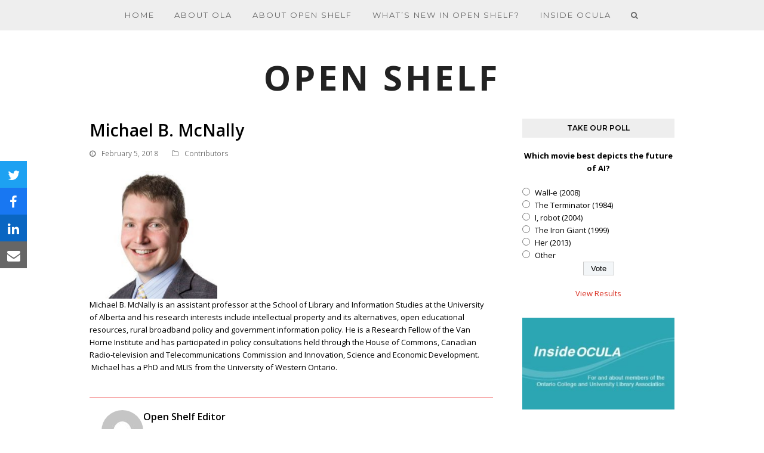

--- FILE ---
content_type: text/html; charset=UTF-8
request_url: https://open-shelf.ca/michael-b-mcnally/
body_size: 15071
content:
<!doctype html>
<html lang="en-US" itemscope itemtype="https://schema.org/WebPage">
<head>
<meta charset="UTF-8">
<link rel="profile" href="http://gmpg.org/xfn/11">
<title>Michael B. McNally &#8211; OPEN SHELF</title>
<meta name='robots' content='max-image-preview:large' />
<meta name="generator" content="Total WordPress Theme v5.3.1">
<meta name="viewport" content="width=device-width, initial-scale=1">
<link rel='dns-prefetch' href='//platform-api.sharethis.com' />
<link rel='dns-prefetch' href='//fonts.googleapis.com' />
<link rel='dns-prefetch' href='//s.w.org' />
<link rel="alternate" type="application/rss+xml" title="OPEN SHELF &raquo; Feed" href="https://open-shelf.ca/feed/" />
<link rel="alternate" type="application/rss+xml" title="OPEN SHELF &raquo; Comments Feed" href="https://open-shelf.ca/comments/feed/" />
<link rel='stylesheet' id='wgs-css'  href='https://open-shelf.ca/wp-content/plugins/wp-google-search/wgs.css?ver=5.9.9' media='all' />
<link rel='stylesheet' id='wgs2-css'  href='https://open-shelf.ca/wp-content/plugins/wp-google-search/wgs2.css?ver=5.9.9' media='all' />
<link rel='stylesheet' id='neliofp_style_css-css'  href='https://open-shelf.ca/wp-content/plugins/nelio-featured-posts/assets/style.min.css?ver=2.2.4' media='all' />
<link rel='stylesheet' id='validate-engine-css-css'  href='https://open-shelf.ca/wp-content/plugins/wysija-newsletters/css/validationEngine.jquery.css?ver=2.21' media='all' />
<link rel='stylesheet' id='wpex-contact-form-7-css'  href='https://open-shelf.ca/wp-content/themes/Total/assets/css/wpex-contact-form-7.css?ver=5.3.1' media='all' />
<link rel='stylesheet' id='js_composer_front-css'  href='https://open-shelf.ca/wp-content/plugins/js_composer/assets/css/js_composer.min.css?ver=6.5.0' media='all' />
<style id='global-styles-inline-css'>
body{--wp--preset--color--black: #000000;--wp--preset--color--cyan-bluish-gray: #abb8c3;--wp--preset--color--white: #ffffff;--wp--preset--color--pale-pink: #f78da7;--wp--preset--color--vivid-red: #cf2e2e;--wp--preset--color--luminous-vivid-orange: #ff6900;--wp--preset--color--luminous-vivid-amber: #fcb900;--wp--preset--color--light-green-cyan: #7bdcb5;--wp--preset--color--vivid-green-cyan: #00d084;--wp--preset--color--pale-cyan-blue: #8ed1fc;--wp--preset--color--vivid-cyan-blue: #0693e3;--wp--preset--color--vivid-purple: #9b51e0;--wp--preset--gradient--vivid-cyan-blue-to-vivid-purple: linear-gradient(135deg,rgba(6,147,227,1) 0%,rgb(155,81,224) 100%);--wp--preset--gradient--light-green-cyan-to-vivid-green-cyan: linear-gradient(135deg,rgb(122,220,180) 0%,rgb(0,208,130) 100%);--wp--preset--gradient--luminous-vivid-amber-to-luminous-vivid-orange: linear-gradient(135deg,rgba(252,185,0,1) 0%,rgba(255,105,0,1) 100%);--wp--preset--gradient--luminous-vivid-orange-to-vivid-red: linear-gradient(135deg,rgba(255,105,0,1) 0%,rgb(207,46,46) 100%);--wp--preset--gradient--very-light-gray-to-cyan-bluish-gray: linear-gradient(135deg,rgb(238,238,238) 0%,rgb(169,184,195) 100%);--wp--preset--gradient--cool-to-warm-spectrum: linear-gradient(135deg,rgb(74,234,220) 0%,rgb(151,120,209) 20%,rgb(207,42,186) 40%,rgb(238,44,130) 60%,rgb(251,105,98) 80%,rgb(254,248,76) 100%);--wp--preset--gradient--blush-light-purple: linear-gradient(135deg,rgb(255,206,236) 0%,rgb(152,150,240) 100%);--wp--preset--gradient--blush-bordeaux: linear-gradient(135deg,rgb(254,205,165) 0%,rgb(254,45,45) 50%,rgb(107,0,62) 100%);--wp--preset--gradient--luminous-dusk: linear-gradient(135deg,rgb(255,203,112) 0%,rgb(199,81,192) 50%,rgb(65,88,208) 100%);--wp--preset--gradient--pale-ocean: linear-gradient(135deg,rgb(255,245,203) 0%,rgb(182,227,212) 50%,rgb(51,167,181) 100%);--wp--preset--gradient--electric-grass: linear-gradient(135deg,rgb(202,248,128) 0%,rgb(113,206,126) 100%);--wp--preset--gradient--midnight: linear-gradient(135deg,rgb(2,3,129) 0%,rgb(40,116,252) 100%);--wp--preset--duotone--dark-grayscale: url('#wp-duotone-dark-grayscale');--wp--preset--duotone--grayscale: url('#wp-duotone-grayscale');--wp--preset--duotone--purple-yellow: url('#wp-duotone-purple-yellow');--wp--preset--duotone--blue-red: url('#wp-duotone-blue-red');--wp--preset--duotone--midnight: url('#wp-duotone-midnight');--wp--preset--duotone--magenta-yellow: url('#wp-duotone-magenta-yellow');--wp--preset--duotone--purple-green: url('#wp-duotone-purple-green');--wp--preset--duotone--blue-orange: url('#wp-duotone-blue-orange');--wp--preset--font-size--small: 13px;--wp--preset--font-size--medium: 20px;--wp--preset--font-size--large: 36px;--wp--preset--font-size--x-large: 42px;}.has-black-color{color: var(--wp--preset--color--black) !important;}.has-cyan-bluish-gray-color{color: var(--wp--preset--color--cyan-bluish-gray) !important;}.has-white-color{color: var(--wp--preset--color--white) !important;}.has-pale-pink-color{color: var(--wp--preset--color--pale-pink) !important;}.has-vivid-red-color{color: var(--wp--preset--color--vivid-red) !important;}.has-luminous-vivid-orange-color{color: var(--wp--preset--color--luminous-vivid-orange) !important;}.has-luminous-vivid-amber-color{color: var(--wp--preset--color--luminous-vivid-amber) !important;}.has-light-green-cyan-color{color: var(--wp--preset--color--light-green-cyan) !important;}.has-vivid-green-cyan-color{color: var(--wp--preset--color--vivid-green-cyan) !important;}.has-pale-cyan-blue-color{color: var(--wp--preset--color--pale-cyan-blue) !important;}.has-vivid-cyan-blue-color{color: var(--wp--preset--color--vivid-cyan-blue) !important;}.has-vivid-purple-color{color: var(--wp--preset--color--vivid-purple) !important;}.has-black-background-color{background-color: var(--wp--preset--color--black) !important;}.has-cyan-bluish-gray-background-color{background-color: var(--wp--preset--color--cyan-bluish-gray) !important;}.has-white-background-color{background-color: var(--wp--preset--color--white) !important;}.has-pale-pink-background-color{background-color: var(--wp--preset--color--pale-pink) !important;}.has-vivid-red-background-color{background-color: var(--wp--preset--color--vivid-red) !important;}.has-luminous-vivid-orange-background-color{background-color: var(--wp--preset--color--luminous-vivid-orange) !important;}.has-luminous-vivid-amber-background-color{background-color: var(--wp--preset--color--luminous-vivid-amber) !important;}.has-light-green-cyan-background-color{background-color: var(--wp--preset--color--light-green-cyan) !important;}.has-vivid-green-cyan-background-color{background-color: var(--wp--preset--color--vivid-green-cyan) !important;}.has-pale-cyan-blue-background-color{background-color: var(--wp--preset--color--pale-cyan-blue) !important;}.has-vivid-cyan-blue-background-color{background-color: var(--wp--preset--color--vivid-cyan-blue) !important;}.has-vivid-purple-background-color{background-color: var(--wp--preset--color--vivid-purple) !important;}.has-black-border-color{border-color: var(--wp--preset--color--black) !important;}.has-cyan-bluish-gray-border-color{border-color: var(--wp--preset--color--cyan-bluish-gray) !important;}.has-white-border-color{border-color: var(--wp--preset--color--white) !important;}.has-pale-pink-border-color{border-color: var(--wp--preset--color--pale-pink) !important;}.has-vivid-red-border-color{border-color: var(--wp--preset--color--vivid-red) !important;}.has-luminous-vivid-orange-border-color{border-color: var(--wp--preset--color--luminous-vivid-orange) !important;}.has-luminous-vivid-amber-border-color{border-color: var(--wp--preset--color--luminous-vivid-amber) !important;}.has-light-green-cyan-border-color{border-color: var(--wp--preset--color--light-green-cyan) !important;}.has-vivid-green-cyan-border-color{border-color: var(--wp--preset--color--vivid-green-cyan) !important;}.has-pale-cyan-blue-border-color{border-color: var(--wp--preset--color--pale-cyan-blue) !important;}.has-vivid-cyan-blue-border-color{border-color: var(--wp--preset--color--vivid-cyan-blue) !important;}.has-vivid-purple-border-color{border-color: var(--wp--preset--color--vivid-purple) !important;}.has-vivid-cyan-blue-to-vivid-purple-gradient-background{background: var(--wp--preset--gradient--vivid-cyan-blue-to-vivid-purple) !important;}.has-light-green-cyan-to-vivid-green-cyan-gradient-background{background: var(--wp--preset--gradient--light-green-cyan-to-vivid-green-cyan) !important;}.has-luminous-vivid-amber-to-luminous-vivid-orange-gradient-background{background: var(--wp--preset--gradient--luminous-vivid-amber-to-luminous-vivid-orange) !important;}.has-luminous-vivid-orange-to-vivid-red-gradient-background{background: var(--wp--preset--gradient--luminous-vivid-orange-to-vivid-red) !important;}.has-very-light-gray-to-cyan-bluish-gray-gradient-background{background: var(--wp--preset--gradient--very-light-gray-to-cyan-bluish-gray) !important;}.has-cool-to-warm-spectrum-gradient-background{background: var(--wp--preset--gradient--cool-to-warm-spectrum) !important;}.has-blush-light-purple-gradient-background{background: var(--wp--preset--gradient--blush-light-purple) !important;}.has-blush-bordeaux-gradient-background{background: var(--wp--preset--gradient--blush-bordeaux) !important;}.has-luminous-dusk-gradient-background{background: var(--wp--preset--gradient--luminous-dusk) !important;}.has-pale-ocean-gradient-background{background: var(--wp--preset--gradient--pale-ocean) !important;}.has-electric-grass-gradient-background{background: var(--wp--preset--gradient--electric-grass) !important;}.has-midnight-gradient-background{background: var(--wp--preset--gradient--midnight) !important;}.has-small-font-size{font-size: var(--wp--preset--font-size--small) !important;}.has-medium-font-size{font-size: var(--wp--preset--font-size--medium) !important;}.has-large-font-size{font-size: var(--wp--preset--font-size--large) !important;}.has-x-large-font-size{font-size: var(--wp--preset--font-size--x-large) !important;}
</style>
<link rel='stylesheet' id='perfect-pullquotes-styles-css'  href='https://open-shelf.ca/wp-content/plugins/perfect-pullquotes/perfect-pullquotes.css?ver=1.7.5' media='all' />
<link rel='stylesheet' id='wp-polls-css'  href='https://open-shelf.ca/wp-content/plugins/wp-polls/polls-css.css?ver=2.75.6' media='all' />
<style id='wp-polls-inline-css'>
.wp-polls .pollbar {
	margin: 1px;
	font-size: 6px;
	line-height: 8px;
	height: 8px;
	background-image: url('https://open-shelf.ca/wp-content/plugins/wp-polls/images/default/pollbg.gif');
	border: 1px solid #c8c8c8;
}

</style>
<link rel='stylesheet' id='tablepress-default-css'  href='https://open-shelf.ca/wp-content/plugins/tablepress/css/default.min.css?ver=1.14' media='all' />
<link rel='stylesheet' id='wpex-tablepress-css'  href='https://open-shelf.ca/wp-content/themes/Total/assets/css/wpex-tablepress.css?ver=5.3.1' media='all' />
<link rel='stylesheet' id='wpex-google-font-open-sans-css'  href='//fonts.googleapis.com/css2?family=Open+Sans:ital,wght@0,100;0,200;0,300;0,400;0,500;0,600;0,700;0,800;0,900;1,100;1,200;1,300;1,400;1,500;1,600;1,700;1,800;1,900&#038;display=swap&#038;subset=latin' media='all' />
<link rel='stylesheet' id='wpex-google-font-montserrat-css'  href='//fonts.googleapis.com/css2?family=Montserrat:ital,wght@0,100;0,200;0,300;0,400;0,500;0,600;0,700;0,800;0,900;1,100;1,200;1,300;1,400;1,500;1,600;1,700;1,800;1,900&#038;display=swap&#038;subset=latin' media='all' />
<link rel='stylesheet' id='wpex-style-css'  href='https://open-shelf.ca/wp-content/themes/Total/style.css?ver=5.3.1' media='all' />
<link rel='stylesheet' id='wpex-mobile-menu-breakpoint-max-css'  href='https://open-shelf.ca/wp-content/themes/Total/assets/css/wpex-mobile-menu-breakpoint-max.css?ver=5.3.1' media='only screen and (max-width:959px)' />
<link rel='stylesheet' id='wpex-mobile-menu-breakpoint-min-css'  href='https://open-shelf.ca/wp-content/themes/Total/assets/css/wpex-mobile-menu-breakpoint-min.css?ver=5.3.1' media='only screen and (min-width:960px)' />
<link rel='stylesheet' id='wpex-wpbakery-css'  href='https://open-shelf.ca/wp-content/themes/Total/assets/css/wpex-wpbakery.css?ver=5.3.1' media='all' />
<link rel='stylesheet' id='ticons-css'  href='https://open-shelf.ca/wp-content/themes/Total/assets/lib/ticons/css/ticons.min.css?ver=5.3.1' media='all' />
<link rel='stylesheet' id='vcex-shortcodes-css'  href='https://open-shelf.ca/wp-content/themes/Total/assets/css/vcex-shortcodes.css?ver=5.3.1' media='all' />
<script src='https://open-shelf.ca/wp-includes/js/jquery/jquery.min.js?ver=3.6.0' id='jquery-core-js'></script>
<script src='https://open-shelf.ca/wp-includes/js/jquery/jquery-migrate.min.js?ver=3.3.2' id='jquery-migrate-js'></script>
<script src='https://open-shelf.ca/wp-content/plugins/revslider/public/assets/js/rbtools.min.js?ver=6.5.17' async id='tp-tools-js'></script>
<script src='https://open-shelf.ca/wp-content/plugins/revslider/public/assets/js/rs6.min.js?ver=6.5.17' async id='revmin-js'></script>
<script src='//platform-api.sharethis.com/js/sharethis.js#product=ga&#038;property=5cc73e0536d0970012b88762' id='googleanalytics-platform-sharethis-js'></script>
<link rel="https://api.w.org/" href="https://open-shelf.ca/wp-json/" /><link rel="alternate" type="application/json" href="https://open-shelf.ca/wp-json/wp/v2/posts/8270" /><link rel="EditURI" type="application/rsd+xml" title="RSD" href="https://open-shelf.ca/xmlrpc.php?rsd" />
<link rel="wlwmanifest" type="application/wlwmanifest+xml" href="https://open-shelf.ca/wp-includes/wlwmanifest.xml" /> 
<meta name="generator" content="WordPress 5.9.9" />
<link rel="canonical" href="https://open-shelf.ca/michael-b-mcnally/" />
<link rel='shortlink' href='https://open-shelf.ca/?p=8270' />
<link rel="alternate" type="application/json+oembed" href="https://open-shelf.ca/wp-json/oembed/1.0/embed?url=https%3A%2F%2Fopen-shelf.ca%2Fmichael-b-mcnally%2F" />
<link rel="alternate" type="text/xml+oembed" href="https://open-shelf.ca/wp-json/oembed/1.0/embed?url=https%3A%2F%2Fopen-shelf.ca%2Fmichael-b-mcnally%2F&#038;format=xml" />


<!-- List Site Contributors Scripts - Start -->
<link rel="stylesheet" href="https://open-shelf.ca/wp-content/plugins/list-site-contributors/css/list_site_contributors.css" type="text/css" media="screen"/>

<!-- List Site Contributors End -->

<link rel="icon" href="https://open-shelf.ca/wp-content/uploads/2023/08/2023-Open-Shelf-Logo-Featured-Image-2.png" sizes="32x32"><link rel="shortcut icon" href="https://open-shelf.ca/wp-content/uploads/2023/08/2023-Open-Shelf-Logo-Featured-Image-2.png"><link rel="apple-touch-icon" href="https://open-shelf.ca/wp-content/uploads/2023/08/2023-Open-Shelf-Logo-Featured-Image-2.png" sizes="57x57" ><link rel="apple-touch-icon" href="https://open-shelf.ca/wp-content/uploads/2023/08/2023-Open-Shelf-Logo-Featured-Image-2.png" sizes="76x76" ><link rel="apple-touch-icon" href="https://open-shelf.ca/wp-content/uploads/2023/08/2023-Open-Shelf-Logo-Featured-Image-2.png" sizes="120x120"><link rel="apple-touch-icon" href="https://open-shelf.ca/wp-content/uploads/2023/08/2023-Open-Shelf-Logo-Featured-Image-2.png" sizes="114x114"><link rel="preload" href="https://open-shelf.ca/wp-content/themes/Total/assets/lib/ticons/fonts/ticons.woff2" type="font/woff2" as="font" crossorigin><script>
(function() {
	(function (i, s, o, g, r, a, m) {
		i['GoogleAnalyticsObject'] = r;
		i[r] = i[r] || function () {
				(i[r].q = i[r].q || []).push(arguments)
			}, i[r].l = 1 * new Date();
		a = s.createElement(o),
			m = s.getElementsByTagName(o)[0];
		a.async = 1;
		a.src = g;
		m.parentNode.insertBefore(a, m)
	})(window, document, 'script', 'https://google-analytics.com/analytics.js', 'ga');

	ga('create', 'UA-96865692-1', 'auto');
			ga('send', 'pageview');
	})();
</script>
<noscript><style>body:not(.content-full-screen) .wpex-vc-row-stretched[data-vc-full-width-init="false"]{visibility:visible;}</style></noscript><script>function setREVStartSize(e){
			//window.requestAnimationFrame(function() {
				window.RSIW = window.RSIW===undefined ? window.innerWidth : window.RSIW;
				window.RSIH = window.RSIH===undefined ? window.innerHeight : window.RSIH;
				try {
					var pw = document.getElementById(e.c).parentNode.offsetWidth,
						newh;
					pw = pw===0 || isNaN(pw) ? window.RSIW : pw;
					e.tabw = e.tabw===undefined ? 0 : parseInt(e.tabw);
					e.thumbw = e.thumbw===undefined ? 0 : parseInt(e.thumbw);
					e.tabh = e.tabh===undefined ? 0 : parseInt(e.tabh);
					e.thumbh = e.thumbh===undefined ? 0 : parseInt(e.thumbh);
					e.tabhide = e.tabhide===undefined ? 0 : parseInt(e.tabhide);
					e.thumbhide = e.thumbhide===undefined ? 0 : parseInt(e.thumbhide);
					e.mh = e.mh===undefined || e.mh=="" || e.mh==="auto" ? 0 : parseInt(e.mh,0);
					if(e.layout==="fullscreen" || e.l==="fullscreen")
						newh = Math.max(e.mh,window.RSIH);
					else{
						e.gw = Array.isArray(e.gw) ? e.gw : [e.gw];
						for (var i in e.rl) if (e.gw[i]===undefined || e.gw[i]===0) e.gw[i] = e.gw[i-1];
						e.gh = e.el===undefined || e.el==="" || (Array.isArray(e.el) && e.el.length==0)? e.gh : e.el;
						e.gh = Array.isArray(e.gh) ? e.gh : [e.gh];
						for (var i in e.rl) if (e.gh[i]===undefined || e.gh[i]===0) e.gh[i] = e.gh[i-1];
											
						var nl = new Array(e.rl.length),
							ix = 0,
							sl;
						e.tabw = e.tabhide>=pw ? 0 : e.tabw;
						e.thumbw = e.thumbhide>=pw ? 0 : e.thumbw;
						e.tabh = e.tabhide>=pw ? 0 : e.tabh;
						e.thumbh = e.thumbhide>=pw ? 0 : e.thumbh;
						for (var i in e.rl) nl[i] = e.rl[i]<window.RSIW ? 0 : e.rl[i];
						sl = nl[0];
						for (var i in nl) if (sl>nl[i] && nl[i]>0) { sl = nl[i]; ix=i;}
						var m = pw>(e.gw[ix]+e.tabw+e.thumbw) ? 1 : (pw-(e.tabw+e.thumbw)) / (e.gw[ix]);
						newh =  (e.gh[ix] * m) + (e.tabh + e.thumbh);
					}
					var el = document.getElementById(e.c);
					if (el!==null && el) el.style.height = newh+"px";
					el = document.getElementById(e.c+"_wrapper");
					if (el!==null && el) {
						el.style.height = newh+"px";
						el.style.display = "block";
					}
				} catch(e){
					console.log("Failure at Presize of Slider:" + e)
				}
			//});
		  };</script>
		<style id="wp-custom-css">
			body .vc_separator h4{font-size:18px}body .blog-entry.format-standard .blog-entry-media img,body .blog-entry.format-audio .blog-entry-media img,body .blog-entry.format-video .blog-entry-media img,body .blog-entry.format-image .blog-entry-media img{width:auto !important}blockquote{color:#4D4B4B}		</style>
		<noscript><style> .wpb_animate_when_almost_visible { opacity: 1; }</style></noscript><style data-type="wpex-css" id="wpex-css">.has-accent-background-color{background-color:#1a73e8}.has-accent-color{color:#1a73e8}/*TYPOGRAPHY*/body{font-family:"Open Sans",sans-serif;color:#000000}#site-logo a.site-logo-text{font-size:58px;line-height:1em;letter-spacing:5px;text-transform:uppercase}#site-navigation .dropdown-menu .link-inner{font-family:"Montserrat";letter-spacing:2px;text-transform:uppercase}.blog-entry-title.entry-title,.blog-entry-title.entry-title a,.blog-entry-title.entry-title a:hover{font-weight:400;font-size:18px;color:#444444;letter-spacing:1px}body.single-post .single-post-title{font-size:28px}h1,h2,h3,h4,h5,h6,.theme-heading,.page-header-title,.wpex-heading,.vcex-heading,.entry-title,.wpex-font-heading{color:#000000}.theme-heading{font-family:"Montserrat";font-weight:400;font-size:16]4px;letter-spacing:1px;text-transform:uppercase}.sidebar-box .widget-title{font-family:"Montserrat";font-weight:600;font-size:12px;text-transform:uppercase}#copyright{font-family:"Montserrat";font-size:10px;letter-spacing:2px;text-transform:uppercase}#footer-bottom-menu{font-family:"Montserrat";font-size:10px;letter-spacing:2px;text-transform:uppercase}/*CUSTOMIZER STYLING*/.site-content input[type="date"],.site-content input[type="time"],.site-content input[type="datetime-local"],.site-content input[type="week"],.site-content input[type="month"],.site-content input[type="text"],.site-content input[type="email"],.site-content input[type="url"],.site-content input[type="password"],.site-content input[type="search"],.site-content input[type="tel"],.site-content input[type="number"],.site-content textarea{background-color:#ffffff;border-color:#dddddd}a,.meta a:hover,h1 a:hover,h2 a:hover,h3 a:hover,h4 a:hover,h5 a:hover,h6 a:hover,.entry-title a:hover,.wpex-heading a:hover,.vcex-module a:hover .wpex-heading,.vcex-icon-box-link-wrap:hover .wpex-heading{color:#d92e20}.theme-button,input[type="submit"],button,#site-navigation .menu-button >a >span.link-inner,.button,.added_to_cart,.wp-block-search .wp-block-search__button,.wp-block-file a.wp-block-file__button{border-radius:0;background-color:#000000}.theme-button:hover,input[type="submit"]:hover,button:hover,#site-navigation .menu-button >a:hover >span.link-inner,.button:hover,.added_to_cart:hover,.wp-block-search .wp-block-search__button,.wp-block-file a.wp-block-file__button:hover{background-color:#999999}ul.page-numbers,.page-links{font-size:13px}.page-numbers a:hover,.page-numbers.current,.page-numbers.current:hover,.page-links >span.current,.page-links a >span:hover,.bbp-pagination-links .page-numbers.current,.elementor-pagination .page-numbers.current{color:#ffffff;background:#000000}#site-scroll-top{width:30px;height:30px;line-height:30px;font-size:12px;margin-right:20px;margin-bottom:20px;color:#ffffff;background-color:#dddddd}#site-scroll-top:hover{background-color:#000000}#site-header #site-header-inner{padding-top:50px;padding-bottom:40px}#site-navigation-wrap{background-color:#eeeeee}#site-navigation-sticky-wrapper.is-sticky #site-navigation-wrap{background-color:#eeeeee}#site-navigation .dropdown-menu >li.menu-item >a{color:#686868}#site-navigation .dropdown-menu >li.menu-item >a:hover,#site-navigation .dropdown-menu >li.menu-item.dropdown.sfHover >a,#site-navigation .wpex-dropdown-menu >li.menu-item:hover >a,#site-navigation .wpex-dropdown-menu >li.menu-item.wpex-active >a{color:#222222}#site-navigation .dropdown-menu >li.menu-item.current-menu-item >a,#site-navigation .dropdown-menu >li.menu-item.current-menu-parent >a{color:#000000}#site-header #site-navigation .dropdown-menu ul.sub-menu{background-color:#eeeeee}#site-header #site-navigation .dropdown-menu ul.sub-menu >li.menu-item >a:hover{color:#ffffff;background-color:#000000}#wpex-mobile-menu-fixed-top,#wpex-mobile-menu-navbar{background:#000000}.mobile-toggle-nav{background:#0a0a0a}.wpex-mobile-toggle-menu-fixed_top .mobile-toggle-nav{background:#0a0a0a}.mobile-toggle-nav a{border-color:#222222;color:#bcbcbc}.wpex-mobile-toggle-menu-fixed_top .mobile-toggle-nav a{border-color:#222222;color:#bcbcbc}.mobile-toggle-nav a:hover{color:#ffffff}.wpex-mobile-toggle-menu-fixed_top .mobile-toggle-nav a:hover{color:#ffffff}#sidebar .widget-title{background-color:#eeeeee;padding:8px 16px;text-align:center}.author-bio{background-color:#ffffff;border-color:#ed3434;border-width:1px 0}#footer-bottom{background:#eeeeee;color:#000000}#footer-bottom p{color:#000000}#footer-bottom a{color:#000000}#footer-bottom a:hover{color:#999999}.vc_column-inner{margin-bottom:40px}</style></head>

<body class="post-template-default single single-post postid-8270 single-format-standard wp-embed-responsive do-etfw wpex-theme wpex-responsive full-width-main-layout no-composer wpex-live-site site-full-width content-right-sidebar has-sidebar post-in-category-contributors sidebar-widget-icons hasnt-overlay-header page-header-disabled wpex-mobile-toggle-menu-navbar has-mobile-menu wpex-share-p-vertical wpex-no-js wpb-js-composer js-comp-ver-6.5.0 vc_responsive">


	<svg xmlns="http://www.w3.org/2000/svg" viewBox="0 0 0 0" width="0" height="0" focusable="false" role="none" style="visibility: hidden; position: absolute; left: -9999px; overflow: hidden;" ><defs><filter id="wp-duotone-dark-grayscale"><feColorMatrix color-interpolation-filters="sRGB" type="matrix" values=" .299 .587 .114 0 0 .299 .587 .114 0 0 .299 .587 .114 0 0 .299 .587 .114 0 0 " /><feComponentTransfer color-interpolation-filters="sRGB" ><feFuncR type="table" tableValues="0 0.49803921568627" /><feFuncG type="table" tableValues="0 0.49803921568627" /><feFuncB type="table" tableValues="0 0.49803921568627" /><feFuncA type="table" tableValues="1 1" /></feComponentTransfer><feComposite in2="SourceGraphic" operator="in" /></filter></defs></svg><svg xmlns="http://www.w3.org/2000/svg" viewBox="0 0 0 0" width="0" height="0" focusable="false" role="none" style="visibility: hidden; position: absolute; left: -9999px; overflow: hidden;" ><defs><filter id="wp-duotone-grayscale"><feColorMatrix color-interpolation-filters="sRGB" type="matrix" values=" .299 .587 .114 0 0 .299 .587 .114 0 0 .299 .587 .114 0 0 .299 .587 .114 0 0 " /><feComponentTransfer color-interpolation-filters="sRGB" ><feFuncR type="table" tableValues="0 1" /><feFuncG type="table" tableValues="0 1" /><feFuncB type="table" tableValues="0 1" /><feFuncA type="table" tableValues="1 1" /></feComponentTransfer><feComposite in2="SourceGraphic" operator="in" /></filter></defs></svg><svg xmlns="http://www.w3.org/2000/svg" viewBox="0 0 0 0" width="0" height="0" focusable="false" role="none" style="visibility: hidden; position: absolute; left: -9999px; overflow: hidden;" ><defs><filter id="wp-duotone-purple-yellow"><feColorMatrix color-interpolation-filters="sRGB" type="matrix" values=" .299 .587 .114 0 0 .299 .587 .114 0 0 .299 .587 .114 0 0 .299 .587 .114 0 0 " /><feComponentTransfer color-interpolation-filters="sRGB" ><feFuncR type="table" tableValues="0.54901960784314 0.98823529411765" /><feFuncG type="table" tableValues="0 1" /><feFuncB type="table" tableValues="0.71764705882353 0.25490196078431" /><feFuncA type="table" tableValues="1 1" /></feComponentTransfer><feComposite in2="SourceGraphic" operator="in" /></filter></defs></svg><svg xmlns="http://www.w3.org/2000/svg" viewBox="0 0 0 0" width="0" height="0" focusable="false" role="none" style="visibility: hidden; position: absolute; left: -9999px; overflow: hidden;" ><defs><filter id="wp-duotone-blue-red"><feColorMatrix color-interpolation-filters="sRGB" type="matrix" values=" .299 .587 .114 0 0 .299 .587 .114 0 0 .299 .587 .114 0 0 .299 .587 .114 0 0 " /><feComponentTransfer color-interpolation-filters="sRGB" ><feFuncR type="table" tableValues="0 1" /><feFuncG type="table" tableValues="0 0.27843137254902" /><feFuncB type="table" tableValues="0.5921568627451 0.27843137254902" /><feFuncA type="table" tableValues="1 1" /></feComponentTransfer><feComposite in2="SourceGraphic" operator="in" /></filter></defs></svg><svg xmlns="http://www.w3.org/2000/svg" viewBox="0 0 0 0" width="0" height="0" focusable="false" role="none" style="visibility: hidden; position: absolute; left: -9999px; overflow: hidden;" ><defs><filter id="wp-duotone-midnight"><feColorMatrix color-interpolation-filters="sRGB" type="matrix" values=" .299 .587 .114 0 0 .299 .587 .114 0 0 .299 .587 .114 0 0 .299 .587 .114 0 0 " /><feComponentTransfer color-interpolation-filters="sRGB" ><feFuncR type="table" tableValues="0 0" /><feFuncG type="table" tableValues="0 0.64705882352941" /><feFuncB type="table" tableValues="0 1" /><feFuncA type="table" tableValues="1 1" /></feComponentTransfer><feComposite in2="SourceGraphic" operator="in" /></filter></defs></svg><svg xmlns="http://www.w3.org/2000/svg" viewBox="0 0 0 0" width="0" height="0" focusable="false" role="none" style="visibility: hidden; position: absolute; left: -9999px; overflow: hidden;" ><defs><filter id="wp-duotone-magenta-yellow"><feColorMatrix color-interpolation-filters="sRGB" type="matrix" values=" .299 .587 .114 0 0 .299 .587 .114 0 0 .299 .587 .114 0 0 .299 .587 .114 0 0 " /><feComponentTransfer color-interpolation-filters="sRGB" ><feFuncR type="table" tableValues="0.78039215686275 1" /><feFuncG type="table" tableValues="0 0.94901960784314" /><feFuncB type="table" tableValues="0.35294117647059 0.47058823529412" /><feFuncA type="table" tableValues="1 1" /></feComponentTransfer><feComposite in2="SourceGraphic" operator="in" /></filter></defs></svg><svg xmlns="http://www.w3.org/2000/svg" viewBox="0 0 0 0" width="0" height="0" focusable="false" role="none" style="visibility: hidden; position: absolute; left: -9999px; overflow: hidden;" ><defs><filter id="wp-duotone-purple-green"><feColorMatrix color-interpolation-filters="sRGB" type="matrix" values=" .299 .587 .114 0 0 .299 .587 .114 0 0 .299 .587 .114 0 0 .299 .587 .114 0 0 " /><feComponentTransfer color-interpolation-filters="sRGB" ><feFuncR type="table" tableValues="0.65098039215686 0.40392156862745" /><feFuncG type="table" tableValues="0 1" /><feFuncB type="table" tableValues="0.44705882352941 0.4" /><feFuncA type="table" tableValues="1 1" /></feComponentTransfer><feComposite in2="SourceGraphic" operator="in" /></filter></defs></svg><svg xmlns="http://www.w3.org/2000/svg" viewBox="0 0 0 0" width="0" height="0" focusable="false" role="none" style="visibility: hidden; position: absolute; left: -9999px; overflow: hidden;" ><defs><filter id="wp-duotone-blue-orange"><feColorMatrix color-interpolation-filters="sRGB" type="matrix" values=" .299 .587 .114 0 0 .299 .587 .114 0 0 .299 .587 .114 0 0 .299 .587 .114 0 0 " /><feComponentTransfer color-interpolation-filters="sRGB" ><feFuncR type="table" tableValues="0.098039215686275 1" /><feFuncG type="table" tableValues="0 0.66274509803922" /><feFuncB type="table" tableValues="0.84705882352941 0.41960784313725" /><feFuncA type="table" tableValues="1 1" /></feComponentTransfer><feComposite in2="SourceGraphic" operator="in" /></filter></defs></svg>
	
	<div class="wpex-site-overlay"></div>
<a href="#content" class="skip-to-content">skip to Main Content</a><span data-ls_id="#site_top"></span>
<div id="wpex-mobile-menu-navbar" class="wpex-mobile-menu-toggle show-at-mm-breakpoint wpex-bg-gray-A900">
	<div class="container">
		<div class="wpex-flex wpex-items-center wpex-justify-between wpex-text-white wpex-child-inherit-color wpex-text-md">
						<div id="wpex-mobile-menu-navbar-toggle-wrap" class="wpex-flex-grow">
				<a href="#mobile-menu" class="mobile-menu-toggle wpex-no-underline" role="button" aria-expanded="false" aria-label="Toggle mobile menu"><span class="ticon ticon-navicon wpex-mr-10" aria-hidden="true"></span><span class="wpex-text">Menu</span></a>
			</div>
								</div>
	</div>
</div>
	<div id="outer-wrap" class="wpex-clr">

		
		<div id="wrap" class="wpex-clr">

			


	<header id="site-header" class="header-four wpex-full-width wpex-dropdown-style-minimal-sq dyn-styles wpex-clr" itemscope="itemscope" itemtype="https://schema.org/WPHeader">

		
	
	<div id="site-navigation-wrap" class="navbar-style-four fixed-nav hide-at-mm-breakpoint wpex-clr">

		<nav id="site-navigation" class="navigation main-navigation main-navigation-four wpex-clr container" itemscope="itemscope" itemtype="https://schema.org/SiteNavigationElement" aria-label="Main menu">

			
				<ul id="menu-main-navigation" class="dropdown-menu main-navigation-ul sf-menu"><li id="menu-item-2121" class="menu-item menu-item-type-custom menu-item-object-custom menu-item-2121"><a href="http://www.Open-Shelf.ca"><span class="link-inner">Home</span></a></li>
<li id="menu-item-224" class="menu-item menu-item-type-post_type menu-item-object-page menu-item-224"><a href="https://open-shelf.ca/about-ola/"><span class="link-inner">About OLA</span></a></li>
<li id="menu-item-225" class="menu-item menu-item-type-post_type menu-item-object-page menu-item-has-children dropdown menu-item-225"><a href="https://open-shelf.ca/about-open-shelf/"><span class="link-inner">About Open Shelf</span></a>
<ul class="sub-menu">
	<li id="menu-item-6774" class="menu-item menu-item-type-post_type menu-item-object-post menu-item-6774"><a href="https://open-shelf.ca/170501-territoryacknowledgement/"><span class="link-inner">Acknowledging Territory</span></a></li>
	<li id="menu-item-223" class="menu-item menu-item-type-post_type menu-item-object-page menu-item-223"><a href="https://open-shelf.ca/editorial-board/"><span class="link-inner">Editorial Board</span></a></li>
	<li id="menu-item-10779" class="menu-item menu-item-type-post_type menu-item-object-page menu-item-10779"><a href="https://open-shelf.ca/about-open-shelf/editorial-guidelines/"><span class="link-inner">Editorial guidelines</span></a></li>
	<li id="menu-item-227" class="menu-item menu-item-type-post_type menu-item-object-page menu-item-227"><a href="https://open-shelf.ca/publication-guidelines/"><span class="link-inner">Author guidelines</span></a></li>
	<li id="menu-item-16395" class="menu-item menu-item-type-post_type menu-item-object-page menu-item-16395"><a href="https://open-shelf.ca/strategic-plan/"><span class="link-inner">Strategic plan</span></a></li>
	<li id="menu-item-9452" class="menu-item menu-item-type-post_type menu-item-object-page menu-item-9452"><a href="https://open-shelf.ca/open-shelf-archive/"><span class="link-inner">Archive</span></a></li>
	<li id="menu-item-230" class="menu-item menu-item-type-post_type menu-item-object-page menu-item-230"><a href="https://open-shelf.ca/contact-open-shelf/"><span class="link-inner">Contact Open Shelf</span></a></li>
</ul>
</li>
<li id="menu-item-761" class="menu-item menu-item-type-custom menu-item-object-custom menu-item-761"><a href="https://open-shelf.ca/reviving-the-pages/"><span class="link-inner">What&#8217;s new in Open Shelf?</span></a></li>
<li id="menu-item-1757" class="menu-item menu-item-type-custom menu-item-object-custom menu-item-has-children dropdown menu-item-1757"><a href="https://open-shelf.ca/columns/insideocula/"><span class="link-inner">Inside OCULA</span></a>
<ul class="sub-menu">
	<li id="menu-item-7768" class="menu-item menu-item-type-post_type menu-item-object-page menu-item-7768"><a href="https://open-shelf.ca/about-insideocula/"><span class="link-inner">About InsideOCULA</span></a></li>
	<li id="menu-item-3637" class="menu-item menu-item-type-post_type menu-item-object-page menu-item-3637"><a href="https://open-shelf.ca/insideocula-author-guidelines/"><span class="link-inner">InsideOCULA Author Guidelines</span></a></li>
	<li id="menu-item-3636" class="menu-item menu-item-type-post_type menu-item-object-page menu-item-3636"><a href="https://open-shelf.ca/insideocula-archives/"><span class="link-inner">InsideOCULA Archives</span></a></li>
</ul>
</li>
<li class="search-toggle-li menu-item wpex-menu-extra"><a href="#" class="site-search-toggle search-header-replace-toggle" role="button" aria-expanded="false" aria-controls="searchform-header-replace" aria-label="Search"><span class="link-inner"><span class="wpex-menu-search-text">Search</span><span class="wpex-menu-search-icon ticon ticon-search" aria-hidden="true"></span></span></a></li></ul>
			
		</nav>

	</div>

	

		<div id="site-header-inner" class="container wpex-clr">
<div id="site-logo" class="site-branding header-four-logo wpex-clr">
	<div id="site-logo-inner" class="wpex-clr"><a id="site-logo-link" href="https://open-shelf.ca/" rel="home" class="site-logo-text">OPEN SHELF</a></div>

</div>
<div id="searchform-header-replace" class="header-searchform-wrap wpex-clr" data-placeholder="Type then hit enter to search&hellip;" data-disable-autocomplete="true">
	
<form method="get" class="searchform" action="https://open-shelf.ca/">
	<label>
		<span class="screen-reader-text">Search</span>
		<input type="search" class="field" name="s" placeholder="Search" />
	</label>
			<button type="submit" class="searchform-submit"><span class="ticon ticon-search" aria-hidden="true"></span><span class="screen-reader-text">Submit</span></button>
</form>	<button id="searchform-header-replace-close" class="wpex-user-select-none">
        <span class="searchform-header-replace-close__icon" aria-hidden="true">&times;</span>
        <span class="screen-reader-text">Close search</span>
    </button>
</div></div>

		
	</header>



			
			<main id="main" class="site-main wpex-clr">

				
	<div id="content-wrap" class="container wpex-clr">

		
		<div id="primary" class="content-area wpex-clr">

			
			<div id="content" class="site-content wpex-clr">

				
				
<article id="single-blocks" class="single-blog-article wpex-first-mt-0 wpex-clr">

	
<header class="single-blog-header wpex-mb-10">
	<h1 class="single-post-title entry-title wpex-text-3xl" itemprop="headline">Michael B. McNally</h1>
</header>
<ul class="meta wpex-text-sm wpex-text-gray-600 wpex-mb-20 wpex-last-mr-0">

	
		
			<li class="meta-date"><span class="ticon ticon-clock-o" aria-hidden="true"></span><time class="updated" datetime="2018-02-05" itemprop="datePublished" pubdate>February 5, 2018</time></li>

		
	
		
			<li class="meta-category"><span class="ticon ticon-folder-o" aria-hidden="true"></span><a class="term-15" href="https://open-shelf.ca/columns/contributors/">Contributors</a></li>

		
	
		
			
		
	
</ul>
<div class="single-blog-content entry wpex-mt-20 wpex-mb-40 wpex-clr" itemprop="text"><p><span style="font-weight: 400;"><img class="alignnone wp-image-8271" src="https://open-shelf.ca/wp-content/uploads/2018/02/Michael-B.-McNally.jpg" alt="" width="214" height="214" srcset="https://open-shelf.ca/wp-content/uploads/2018/02/Michael-B.-McNally.jpg 256w, https://open-shelf.ca/wp-content/uploads/2018/02/Michael-B.-McNally-150x150.jpg 150w, https://open-shelf.ca/wp-content/uploads/2018/02/Michael-B.-McNally-32x32.jpg 32w, https://open-shelf.ca/wp-content/uploads/2018/02/Michael-B.-McNally-50x50.jpg 50w, https://open-shelf.ca/wp-content/uploads/2018/02/Michael-B.-McNally-64x64.jpg 64w, https://open-shelf.ca/wp-content/uploads/2018/02/Michael-B.-McNally-96x96.jpg 96w, https://open-shelf.ca/wp-content/uploads/2018/02/Michael-B.-McNally-128x128.jpg 128w" sizes="(max-width: 214px) 100vw, 214px" /><br />
Michael B. McNally is an assistant professor at the School of Library and Information Studies at the University of Alberta and his research interests include intellectual property and its alternatives, open educational resources, rural broadband policy and government information policy. He is a Research Fellow of the Van Horne Institute and has participated in policy consultations held through the House of Commons, Canadian Radio-television and Telecommunications Commission and Innovation, Science and Economic Development.  Michael has a PhD and MLIS from the University of Western Ontario.</span></p>
</div>


<section class="author-bio wpex-boxed wpex-flex wpex-gap-20 wpex-flex-col wpex-sm-flex-row wpex-mb-40 wpex-text-center wpex-sm-text-left">

	
		<div class="author-bio-avatar wpex-flex-shrink-0">
				<a href="https://open-shelf.ca/author/openshelf/" title="Visit Author Page"><img alt='' src='https://secure.gravatar.com/avatar/7e239755a23765ed85b8872a494cafb8?s=70&#038;d=mm&#038;r=g' srcset='https://secure.gravatar.com/avatar/7e239755a23765ed85b8872a494cafb8?s=140&#038;d=mm&#038;r=g 2x' class='avatar avatar-70 photo wpex-align-middle wpex-round' height='70' width='70' loading='lazy'/></a>

			</div>

	
	<div class="author-bio-content wpex-flex-grow wpex-last-mb-0">

		
			<h3 class="author-bio-title wpex-heading wpex-m-0 wpex-mb-10 wpex-text-lg">
					<a href="https://open-shelf.ca/author/openshelf/" title="Visit Author Page" rel="author">Open Shelf Editor</a>

				</h3>

		
		
		<div class="author-bio-social wpex-mb-15"></div>
	</div>

</section> 
		<div class="wpex-social-share style-flat position-vertical is-animated on-left disable-labels" data-source="https%3A%2F%2Fopen-shelf.ca%2F" data-url="https%3A%2F%2Fopen-shelf.ca%2Fmichael-b-mcnally" data-title="Michael B. McNally" data-summary="Michael%20B.%20McNally%20is%20an%20assistant%20professor%20at%20the%20School%20of%20Library%20and%20Information%20Studies%20at%20the%20University%20of%20Alberta%20and%20his%20research%20interests%20include%20intellectual%20property%20and%20its%20alternatives%2C" data-email-subject="I wanted you to see this link" data-email-body="I wanted you to see this link https%3A%2F%2Fopen-shelf.ca%2Fmichael-b-mcnally" data-specs="menubar=no,toolbar=no,resizable=yes,scrollbars=yes,height=600,width=600">

			
			
	<ul class="wpex-social-share__list">
			<li class="wpex-social-share__item">

				
					<a href="#" role="button" class="wpex-social-share__link wpex-twitter wpex-social-share__link--sq wpex-social-bg">

				
					<span class="wpex-social-share__icon"><span class="ticon ticon-twitter" aria-hidden="true"></span></span>
											<span class="screen-reader-text">twitter</span>
					
				</a>

			</li>

		
			<li class="wpex-social-share__item">

				
					<a href="#" role="button" class="wpex-social-share__link wpex-facebook wpex-social-share__link--sq wpex-social-bg">

				
					<span class="wpex-social-share__icon"><span class="ticon ticon-facebook" aria-hidden="true"></span></span>
											<span class="screen-reader-text">facebook</span>
					
				</a>

			</li>

		
			<li class="wpex-social-share__item">

				
					<a href="#" role="button" class="wpex-social-share__link wpex-linkedin wpex-social-share__link--sq wpex-social-bg">

				
					<span class="wpex-social-share__icon"><span class="ticon ticon-linkedin" aria-hidden="true"></span></span>
											<span class="screen-reader-text">linkedin</span>
					
				</a>

			</li>

		
			<li class="wpex-social-share__item">

				
					<a href="#" role="button" class="wpex-social-share__link wpex-email wpex-social-share__link--sq wpex-social-bg">

				
					<span class="wpex-social-share__icon"><span class="ticon ticon-envelope" aria-hidden="true"></span></span>
											<span class="screen-reader-text">email</span>
					
				</a>

			</li>

		</ul>

	
		</div>

	

	<div class="related-posts wpex-overflow-hidden wpex-mb-40 wpex-clr">

		<h3 class="theme-heading plain related-posts-title"><span class="text">Related Posts</span></h3>
		<div class="wpex-row wpex-clr">

			
<article class="related-post col span_1_of_3 col-1 wpex-clr post-18675 post type-post status-publish format-standard hentry category-contributors entry no-media">

	
		<div class="related-post-inner wpex-flex-grow">

			
			
				<div class="related-post-content wpex-clr">

					<div class="related-post-title entry-title wpex-mb-5">
						<a href="https://open-shelf.ca/kimberly-daigneau/">Kimberly Daigneau</a>
					</div>

					<div class="related-post-excerpt wpex-text-sm wpex-leading-normal wpex-last-mb-0 wpex-clr"><p>Kimberly Daigneau is a Digital Editor for insideOCULA and a Library Technician at St. Clair&hellip;</p></div>

				</div>

			
		</div>

	
</article>
<article class="related-post col span_1_of_3 col-2 wpex-clr post-13910 post type-post status-publish format-standard hentry category-contributors entry no-media">

	
		<div class="related-post-inner wpex-flex-grow">

			
			
				<div class="related-post-content wpex-clr">

					<div class="related-post-title entry-title wpex-mb-5">
						<a href="https://open-shelf.ca/insideocula_matthew_rohweder/">Matthew Rohweder</a>
					</div>

					<div class="related-post-excerpt wpex-text-sm wpex-leading-normal wpex-last-mb-0 wpex-clr"><p>Matthew Rohweder is the 2025 OLA President and is currently a Liaison Librarian at Wilfrid&hellip;</p></div>

				</div>

			
		</div>

	
</article>
<article class="related-post col span_1_of_3 col-3 wpex-clr post-18632 post type-post status-publish format-standard hentry category-contributors entry no-media">

	
		<div class="related-post-inner wpex-flex-grow">

			
			
				<div class="related-post-content wpex-clr">

					<div class="related-post-title entry-title wpex-mb-5">
						<a href="https://open-shelf.ca/tina-liu/">Tina Liu</a>
					</div>

					<div class="related-post-excerpt wpex-text-sm wpex-leading-normal wpex-last-mb-0 wpex-clr"><p>Tina Liu is a Cataloguing Librarian at McGill University. She has been the recipient of&hellip;</p></div>

				</div>

			
		</div>

	
</article>
		</div>

	</div>

	
</article>
				
				
			</div>

			
		</div>

		
<aside id="sidebar" class="sidebar-container sidebar-primary" itemscope="itemscope" itemtype="https://schema.org/WPSideBar">

	
	<div id="sidebar-inner" class="wpex-mb-40"><div id="polls-widget-5" class="sidebar-box widget widget_polls-widget wpex-mb-30 wpex-clr"><div class="widget-title wpex-heading wpex-text-md wpex-mb-20">Take our poll</div><div id="polls-70" class="wp-polls">
	<form id="polls_form_70" class="wp-polls-form" action="/index.php" method="post">
		<p style="display: none;"><input type="hidden" id="poll_70_nonce" name="wp-polls-nonce" value="ce47767d96" /></p>
		<p style="display: none;"><input type="hidden" name="poll_id" value="70" /></p>
		<p style="text-align: center;"><strong>Which movie best depicts the future of AI?</strong></p><div id="polls-70-ans" class="wp-polls-ans"><ul class="wp-polls-ul">
		<li><input type="radio" id="poll-answer-252" name="poll_70" value="252" /> <label for="poll-answer-252">Wall-e (2008)</label></li>
		<li><input type="radio" id="poll-answer-253" name="poll_70" value="253" /> <label for="poll-answer-253">The Terminator (1984)</label></li>
		<li><input type="radio" id="poll-answer-254" name="poll_70" value="254" /> <label for="poll-answer-254">I, robot (2004)</label></li>
		<li><input type="radio" id="poll-answer-255" name="poll_70" value="255" /> <label for="poll-answer-255">The Iron Giant (1999)</label></li>
		<li><input type="radio" id="poll-answer-256" name="poll_70" value="256" /> <label for="poll-answer-256">Her (2013)</label></li>
		<li><input type="radio" id="poll-answer-257" name="poll_70" value="257" /> <label for="poll-answer-257">Other</label></li>
		</ul><p style="text-align: center;"><input type="button" name="vote" value="   Vote   " class="Buttons" onclick="poll_vote(70);" /></p><p style="text-align: center;"><a href="#ViewPollResults" onclick="poll_result(70); return false;" title="View Results Of This Poll">View Results</a></p></div>
	</form>
</div>
<div id="polls-70-loading" class="wp-polls-loading"><img src="https://open-shelf.ca/wp-content/plugins/wp-polls/images/loading.gif" width="16" height="16" alt="Loading ..." title="Loading ..." class="wp-polls-image" />&nbsp;Loading ...</div>
</div><div id="media_image-5" class="sidebar-box widget widget_media_image wpex-mb-30 wpex-clr"><a href="https://open-shelf.ca/columns/insideocula/"><img width="300" height="181" src="https://open-shelf.ca/wp-content/uploads/2021/03/InsideOCULA-300x181.jpg" class="image wp-image-17068  attachment-medium size-medium" alt="" loading="lazy" style="max-width: 100%; height: auto;" srcset="https://open-shelf.ca/wp-content/uploads/2021/03/InsideOCULA-300x181.jpg 300w, https://open-shelf.ca/wp-content/uploads/2021/03/InsideOCULA.jpg 549w" sizes="(max-width: 300px) 100vw, 300px" /></a></div><div id="media_image-2" class="sidebar-box widget widget_media_image wpex-mb-30 wpex-clr"><a href="https://accessola.com/about-ola/careers/"><img width="300" height="209" src="https://open-shelf.ca/wp-content/uploads/2019/10/Careers-OLA-final-300x209.jpg" class="image wp-image-13238  attachment-medium size-medium" alt="" loading="lazy" style="max-width: 100%; height: auto;" srcset="https://open-shelf.ca/wp-content/uploads/2019/10/Careers-OLA-final-300x209.jpg 300w, https://open-shelf.ca/wp-content/uploads/2019/10/Careers-OLA-final-768x535.jpg 768w, https://open-shelf.ca/wp-content/uploads/2019/10/Careers-OLA-final-1024x714.jpg 1024w, https://open-shelf.ca/wp-content/uploads/2019/10/Careers-OLA-final-600x418.jpg 600w, https://open-shelf.ca/wp-content/uploads/2019/10/Careers-OLA-final.jpg 1159w" sizes="(max-width: 300px) 100vw, 300px" /></a></div><div id="media_image-3" class="sidebar-box widget widget_media_image wpex-mb-30 wpex-clr"><a href="https://www.thelibrarymarketplace.com/"><img width="300" height="140" src="https://open-shelf.ca/wp-content/uploads/2020/06/Library-marketplace-300x140.jpg" class="image wp-image-15092  attachment-medium size-medium" alt="" loading="lazy" style="max-width: 100%; height: auto;" srcset="https://open-shelf.ca/wp-content/uploads/2020/06/Library-marketplace-300x140.jpg 300w, https://open-shelf.ca/wp-content/uploads/2020/06/Library-marketplace.jpg 359w" sizes="(max-width: 300px) 100vw, 300px" /></a></div><div id="custom_html-2" class="widget_text sidebar-box widget widget_custom_html wpex-mb-30 wpex-clr"><div class="textwidget custom-html-widget"><a href="https://librarylandloves.libsyn.com/" target="_blank" rel="noopener"><img src="https://open-shelf.ca/wp-content/uploads/2019/03/Library-Land-Loves-Podcast-250-150x150.png" width="90px" align="left" style="padding-right:5px;" />
Subscribe to  Library Land Loves, the OLA podcast!</a></div></div><div id="custom_html-3" class="widget_text sidebar-box widget widget_custom_html wpex-mb-30 wpex-clr"><div class="textwidget custom-html-widget"><a href="http://www.library-lexique.ca/en/" target="_blank" rel="noopener"><img src="https://open-shelf.ca/wp-content/uploads/2021/04/LL-logo-200-dpi.png" width="90px" align="left" style="padding-right:5px;" />
A bilingual resource hub for library professionals / Un carrefour bilingue pour les professionnels en bibliothéconomie</a></div></div><div id="wysija-2" class="sidebar-box widget widget_wysija wpex-mb-30 wpex-clr"><div class="widget-title wpex-heading wpex-text-md wpex-mb-20">What&#8217;s new in Open Shelf: Subscribe</div><div class="widget_wysija_cont"><div id="msg-form-wysija-2" class="wysija-msg ajax"></div><form id="form-wysija-2" method="post" action="#wysija" class="widget_wysija">
<p class="wysija-paragraph">
    <label>Email <span class="wysija-required">*</span></label>
    
    	<input type="text" name="wysija[user][email]" class="wysija-input validate[required,custom[email]]" title="Email"  value="" />
    
    
    
    <span class="abs-req">
        <input type="text" name="wysija[user][abs][email]" class="wysija-input validated[abs][email]" value="" />
    </span>
    
</p>

<input class="wysija-submit wysija-submit-field" type="submit" value="Subscribe!" />

    <input type="hidden" name="form_id" value="1" />
    <input type="hidden" name="action" value="save" />
    <input type="hidden" name="controller" value="subscribers" />
    <input type="hidden" value="1" name="wysija-page" />

    
        <input type="hidden" name="wysija[user_list][list_ids]" value="1" />
    
 </form></div></div><div id="wgs_widget-2" class="sidebar-box widget widget_wgs_widget wpex-mb-30 wpex-clr"><div class="wgs_wrapper"><div class="gcse-searchbox-only" data-resultsUrl="https://open-shelf.ca/search_gcse/"></div></div></div><div id="categories-3" class="wpex-bordered-list sidebar-box widget widget_categories wpex-mb-30 wpex-clr"><div class="widget-title wpex-heading wpex-text-md wpex-mb-20">Columns, Features &#038; Editorials</div><form action="https://open-shelf.ca" method="get"><label class="screen-reader-text" for="cat">Columns, Features &#038; Editorials</label><select  name='cat' id='cat' class='postform' >
	<option value='-1'>Select Category</option>
	<option class="level-0" value="1279">793.73 (cryptic crosswords)</option>
	<option class="level-0" value="1313">Academic Library</option>
	<option class="level-0" value="1299">Access Points</option>
	<option class="level-0" value="959">Advertising</option>
	<option class="level-0" value="220">April Special Issue</option>
	<option class="level-0" value="1282">B-roll</option>
	<option class="level-0" value="1284">Becoming University of Toronto Music Library</option>
	<option class="level-0" value="68">Bird&#8217;s Eye</option>
	<option class="level-0" value="845">Canvas[s]OLA</option>
	<option class="level-0" value="322">CLA Copyright Committee</option>
	<option class="level-0" value="1274">Columns</option>
	<option class="level-0" value="15">Contributors</option>
	<option class="level-0" value="852">culture@work</option>
	<option class="level-0" value="934">Due North</option>
	<option class="level-0" value="1275">Editorial</option>
	<option class="level-0" value="37">Features</option>
	<option class="level-0" value="715">Features &amp; columns</option>
	<option class="level-0" value="960">From discord to discourse</option>
	<option class="level-0" value="25">From the Editor</option>
	<option class="level-0" value="112">From the OLA President</option>
	<option class="level-0" value="696">Game on!</option>
	<option class="level-0" value="1011">Genealogy 101</option>
	<option class="level-0" value="58">High 5</option>
	<option class="level-0" value="452">Incidentally</option>
	<option class="level-0" value="994">Indigenous voices</option>
	<option class="level-0" value="93">InsideOCULA</option>
	<option class="level-0" value="489">InsideOCULA Editor’s Message</option>
	<option class="level-0" value="578">It&#8217;s Elementary: Thoughts About School Libraries</option>
	<option class="level-0" value="130">Keeping Current</option>
	<option class="level-0" value="734">LGBTQ+</option>
	<option class="level-0" value="1286">Library Lexique</option>
	<option class="level-0" value="1273">Limited Series</option>
	<option class="level-0" value="283">Market Share</option>
	<option class="level-0" value="1159">Memespiration</option>
	<option class="level-0" value="491">More Than Just Books</option>
	<option class="level-0" value="524">New Librarians Symposium</option>
	<option class="level-0" value="1300">OHLIA Consumer Health Reports</option>
	<option class="level-0" value="129">OLA Staff Room</option>
	<option class="level-0" value="380">OLITA</option>
	<option class="level-0" value="292">On the Edge: YA Fiction</option>
	<option class="level-0" value="21">On the Verge</option>
	<option class="level-0" value="48">Open for All?</option>
	<option class="level-0" value="1289">Picturebooks to heal the heart</option>
	<option class="level-0" value="43">Policy Wonk</option>
	<option class="level-0" value="1277">Publications en Français</option>
	<option class="level-0" value="45">Random Library Generator</option>
	<option class="level-0" value="120">Readers&#8217; Advisory</option>
	<option class="level-0" value="40">Red Sea Dispatches</option>
	<option class="level-0" value="57">Reprint: Stories from Access</option>
	<option class="level-0" value="50">Research for Practice</option>
	<option class="level-0" value="1049">Road less travelled</option>
	<option class="level-0" value="758">Safe spaces</option>
	<option class="level-0" value="355">Sonification Special Issue</option>
	<option class="level-0" value="620">Special Issues</option>
	<option class="level-0" value="314">Super Conference Speakers</option>
	<option class="level-0" value="1268">Technical Expertise</option>
	<option class="level-0" value="34">The Interview</option>
	<option class="level-0" value="434">The Library IT Crowd</option>
	<option class="level-0" value="451">Trees and Forests</option>
	<option class="level-0" value="608">Trendz</option>
	<option class="level-0" value="1">Uncategorized</option>
	<option class="level-0" value="918">What is a library?</option>
	<option class="level-0" value="66">What&#8217;s New in Open Shelf?</option>
	<option class="level-0" value="1075">Wildcard*</option>
	<option class="level-0" value="1285">Word of the Month/Mots du mois</option>
</select>
</form>
<script>
/* <![CDATA[ */
(function() {
	var dropdown = document.getElementById( "cat" );
	function onCatChange() {
		if ( dropdown.options[ dropdown.selectedIndex ].value > 0 ) {
			dropdown.parentNode.submit();
		}
	}
	dropdown.onchange = onCatChange;
})();
/* ]]> */
</script>

			</div><div id="search-2" class="sidebar-box widget widget_search wpex-mb-30 wpex-clr">
<form method="get" class="searchform" action="https://open-shelf.ca/">
	<label>
		<span class="screen-reader-text">Search</span>
		<input type="search" class="field" name="s" placeholder="Search" />
	</label>
			<button type="submit" class="searchform-submit"><span class="ticon ticon-search" aria-hidden="true"></span><span class="screen-reader-text">Submit</span></button>
</form></div><div id="categories-2" class="wpex-bordered-list sidebar-box widget widget_categories wpex-mb-30 wpex-clr"><div class="widget-title wpex-heading wpex-text-md wpex-mb-20">Columns, Features &#038; Editorials</div><form action="https://open-shelf.ca" method="get"><label class="screen-reader-text" for="categories-dropdown-2">Columns, Features &#038; Editorials</label><select  name='cat' id='categories-dropdown-2' class='postform' >
	<option value='-1'>Select Category</option>
	<option class="level-0" value="1279">793.73 (cryptic crosswords)</option>
	<option class="level-0" value="1313">Academic Library</option>
	<option class="level-0" value="1299">Access Points</option>
	<option class="level-0" value="959">Advertising</option>
	<option class="level-0" value="220">April Special Issue</option>
	<option class="level-0" value="1282">B-roll</option>
	<option class="level-0" value="1284">Becoming University of Toronto Music Library</option>
	<option class="level-0" value="68">Bird&#8217;s Eye</option>
	<option class="level-0" value="845">Canvas[s]OLA</option>
	<option class="level-0" value="322">CLA Copyright Committee</option>
	<option class="level-0" value="1274">Columns</option>
	<option class="level-0" value="15">Contributors</option>
	<option class="level-0" value="852">culture@work</option>
	<option class="level-0" value="934">Due North</option>
	<option class="level-0" value="1275">Editorial</option>
	<option class="level-0" value="37">Features</option>
	<option class="level-0" value="715">Features &amp; columns</option>
	<option class="level-0" value="960">From discord to discourse</option>
	<option class="level-0" value="25">From the Editor</option>
	<option class="level-0" value="112">From the OLA President</option>
	<option class="level-0" value="696">Game on!</option>
	<option class="level-0" value="1011">Genealogy 101</option>
	<option class="level-0" value="58">High 5</option>
	<option class="level-0" value="452">Incidentally</option>
	<option class="level-0" value="994">Indigenous voices</option>
	<option class="level-0" value="93">InsideOCULA</option>
	<option class="level-0" value="489">InsideOCULA Editor’s Message</option>
	<option class="level-0" value="578">It&#8217;s Elementary: Thoughts About School Libraries</option>
	<option class="level-0" value="130">Keeping Current</option>
	<option class="level-0" value="734">LGBTQ+</option>
	<option class="level-0" value="1286">Library Lexique</option>
	<option class="level-0" value="1273">Limited Series</option>
	<option class="level-0" value="283">Market Share</option>
	<option class="level-0" value="1159">Memespiration</option>
	<option class="level-0" value="491">More Than Just Books</option>
	<option class="level-0" value="524">New Librarians Symposium</option>
	<option class="level-0" value="1300">OHLIA Consumer Health Reports</option>
	<option class="level-0" value="129">OLA Staff Room</option>
	<option class="level-0" value="380">OLITA</option>
	<option class="level-0" value="292">On the Edge: YA Fiction</option>
	<option class="level-0" value="21">On the Verge</option>
	<option class="level-0" value="48">Open for All?</option>
	<option class="level-0" value="1289">Picturebooks to heal the heart</option>
	<option class="level-0" value="43">Policy Wonk</option>
	<option class="level-0" value="1277">Publications en Français</option>
	<option class="level-0" value="45">Random Library Generator</option>
	<option class="level-0" value="120">Readers&#8217; Advisory</option>
	<option class="level-0" value="40">Red Sea Dispatches</option>
	<option class="level-0" value="57">Reprint: Stories from Access</option>
	<option class="level-0" value="50">Research for Practice</option>
	<option class="level-0" value="1049">Road less travelled</option>
	<option class="level-0" value="758">Safe spaces</option>
	<option class="level-0" value="355">Sonification Special Issue</option>
	<option class="level-0" value="620">Special Issues</option>
	<option class="level-0" value="314">Super Conference Speakers</option>
	<option class="level-0" value="1268">Technical Expertise</option>
	<option class="level-0" value="34">The Interview</option>
	<option class="level-0" value="434">The Library IT Crowd</option>
	<option class="level-0" value="451">Trees and Forests</option>
	<option class="level-0" value="608">Trendz</option>
	<option class="level-0" value="1">Uncategorized</option>
	<option class="level-0" value="918">What is a library?</option>
	<option class="level-0" value="66">What&#8217;s New in Open Shelf?</option>
	<option class="level-0" value="1075">Wildcard*</option>
	<option class="level-0" value="1285">Word of the Month/Mots du mois</option>
</select>
</form>
<script>
/* <![CDATA[ */
(function() {
	var dropdown = document.getElementById( "categories-dropdown-2" );
	function onCatChange() {
		if ( dropdown.options[ dropdown.selectedIndex ].value > 0 ) {
			dropdown.parentNode.submit();
		}
	}
	dropdown.onchange = onCatChange;
})();
/* ]]> */
</script>

			</div><div id="archives-2" class="wpex-bordered-list sidebar-box widget widget_archive wpex-mb-30 wpex-clr"><div class="widget-title wpex-heading wpex-text-md wpex-mb-20">Archives</div>		<label class="screen-reader-text" for="archives-dropdown-2">Archives</label>
		<select id="archives-dropdown-2" name="archive-dropdown">
			
			<option value="">Select Month</option>
				<option value='https://open-shelf.ca/2025/11/'> November 2025 &nbsp;(2)</span></option>
	<option value='https://open-shelf.ca/2025/07/'> July 2025 &nbsp;(2)</span></option>
	<option value='https://open-shelf.ca/2025/05/'> May 2025 &nbsp;(2)</span></option>
	<option value='https://open-shelf.ca/2025/04/'> April 2025 &nbsp;(4)</span></option>
	<option value='https://open-shelf.ca/2025/03/'> March 2025 &nbsp;(4)</span></option>
	<option value='https://open-shelf.ca/2025/02/'> February 2025 &nbsp;(2)</span></option>
	<option value='https://open-shelf.ca/2024/11/'> November 2024 &nbsp;(3)</span></option>
	<option value='https://open-shelf.ca/2024/10/'> October 2024 &nbsp;(3)</span></option>
	<option value='https://open-shelf.ca/2024/09/'> September 2024 &nbsp;(7)</span></option>
	<option value='https://open-shelf.ca/2024/08/'> August 2024 &nbsp;(1)</span></option>
	<option value='https://open-shelf.ca/2024/06/'> June 2024 &nbsp;(1)</span></option>
	<option value='https://open-shelf.ca/2024/05/'> May 2024 &nbsp;(7)</span></option>
	<option value='https://open-shelf.ca/2024/04/'> April 2024 &nbsp;(5)</span></option>
	<option value='https://open-shelf.ca/2024/03/'> March 2024 &nbsp;(4)</span></option>
	<option value='https://open-shelf.ca/2024/01/'> January 2024 &nbsp;(4)</span></option>
	<option value='https://open-shelf.ca/2023/12/'> December 2023 &nbsp;(2)</span></option>
	<option value='https://open-shelf.ca/2023/11/'> November 2023 &nbsp;(1)</span></option>
	<option value='https://open-shelf.ca/2023/09/'> September 2023 &nbsp;(4)</span></option>
	<option value='https://open-shelf.ca/2023/08/'> August 2023 &nbsp;(17)</span></option>
	<option value='https://open-shelf.ca/2023/06/'> June 2023 &nbsp;(1)</span></option>
	<option value='https://open-shelf.ca/2023/01/'> January 2023 &nbsp;(2)</span></option>
	<option value='https://open-shelf.ca/2022/12/'> December 2022 &nbsp;(1)</span></option>
	<option value='https://open-shelf.ca/2022/11/'> November 2022 &nbsp;(1)</span></option>
	<option value='https://open-shelf.ca/2022/09/'> September 2022 &nbsp;(1)</span></option>
	<option value='https://open-shelf.ca/2022/08/'> August 2022 &nbsp;(2)</span></option>
	<option value='https://open-shelf.ca/2021/10/'> October 2021 &nbsp;(13)</span></option>
	<option value='https://open-shelf.ca/2021/09/'> September 2021 &nbsp;(13)</span></option>
	<option value='https://open-shelf.ca/2021/07/'> July 2021 &nbsp;(8)</span></option>
	<option value='https://open-shelf.ca/2021/06/'> June 2021 &nbsp;(17)</span></option>
	<option value='https://open-shelf.ca/2021/05/'> May 2021 &nbsp;(11)</span></option>
	<option value='https://open-shelf.ca/2021/04/'> April 2021 &nbsp;(12)</span></option>
	<option value='https://open-shelf.ca/2021/03/'> March 2021 &nbsp;(2)</span></option>
	<option value='https://open-shelf.ca/2021/02/'> February 2021 &nbsp;(11)</span></option>
	<option value='https://open-shelf.ca/2021/01/'> January 2021 &nbsp;(1)</span></option>
	<option value='https://open-shelf.ca/2020/12/'> December 2020 &nbsp;(22)</span></option>
	<option value='https://open-shelf.ca/2020/11/'> November 2020 &nbsp;(12)</span></option>
	<option value='https://open-shelf.ca/2020/10/'> October 2020 &nbsp;(26)</span></option>
	<option value='https://open-shelf.ca/2020/09/'> September 2020 &nbsp;(15)</span></option>
	<option value='https://open-shelf.ca/2020/07/'> July 2020 &nbsp;(18)</span></option>
	<option value='https://open-shelf.ca/2020/06/'> June 2020 &nbsp;(3)</span></option>
	<option value='https://open-shelf.ca/2020/05/'> May 2020 &nbsp;(19)</span></option>
	<option value='https://open-shelf.ca/2020/04/'> April 2020 &nbsp;(18)</span></option>
	<option value='https://open-shelf.ca/2020/03/'> March 2020 &nbsp;(15)</span></option>
	<option value='https://open-shelf.ca/2020/02/'> February 2020 &nbsp;(18)</span></option>
	<option value='https://open-shelf.ca/2020/01/'> January 2020 &nbsp;(2)</span></option>
	<option value='https://open-shelf.ca/2019/12/'> December 2019 &nbsp;(21)</span></option>
	<option value='https://open-shelf.ca/2019/11/'> November 2019 &nbsp;(14)</span></option>
	<option value='https://open-shelf.ca/2019/10/'> October 2019 &nbsp;(17)</span></option>
	<option value='https://open-shelf.ca/2019/09/'> September 2019 &nbsp;(12)</span></option>
	<option value='https://open-shelf.ca/2019/07/'> July 2019 &nbsp;(12)</span></option>
	<option value='https://open-shelf.ca/2019/06/'> June 2019 &nbsp;(12)</span></option>
	<option value='https://open-shelf.ca/2019/05/'> May 2019 &nbsp;(19)</span></option>
	<option value='https://open-shelf.ca/2019/04/'> April 2019 &nbsp;(17)</span></option>
	<option value='https://open-shelf.ca/2019/03/'> March 2019 &nbsp;(21)</span></option>
	<option value='https://open-shelf.ca/2019/02/'> February 2019 &nbsp;(20)</span></option>
	<option value='https://open-shelf.ca/2019/01/'> January 2019 &nbsp;(9)</span></option>
	<option value='https://open-shelf.ca/2018/12/'> December 2018 &nbsp;(21)</span></option>
	<option value='https://open-shelf.ca/2018/11/'> November 2018 &nbsp;(31)</span></option>
	<option value='https://open-shelf.ca/2018/10/'> October 2018 &nbsp;(16)</span></option>
	<option value='https://open-shelf.ca/2018/09/'> September 2018 &nbsp;(11)</span></option>
	<option value='https://open-shelf.ca/2018/08/'> August 2018 &nbsp;(1)</span></option>
	<option value='https://open-shelf.ca/2018/07/'> July 2018 &nbsp;(18)</span></option>
	<option value='https://open-shelf.ca/2018/06/'> June 2018 &nbsp;(1)</span></option>
	<option value='https://open-shelf.ca/2018/05/'> May 2018 &nbsp;(21)</span></option>
	<option value='https://open-shelf.ca/2018/04/'> April 2018 &nbsp;(21)</span></option>
	<option value='https://open-shelf.ca/2018/03/'> March 2018 &nbsp;(10)</span></option>
	<option value='https://open-shelf.ca/2018/02/'> February 2018 &nbsp;(22)</span></option>
	<option value='https://open-shelf.ca/2018/01/'> January 2018 &nbsp;(5)</span></option>
	<option value='https://open-shelf.ca/2017/12/'> December 2017 &nbsp;(16)</span></option>
	<option value='https://open-shelf.ca/2017/11/'> November 2017 &nbsp;(18)</span></option>
	<option value='https://open-shelf.ca/2017/09/'> September 2017 &nbsp;(7)</span></option>
	<option value='https://open-shelf.ca/2017/08/'> August 2017 &nbsp;(5)</span></option>
	<option value='https://open-shelf.ca/2017/07/'> July 2017 &nbsp;(26)</span></option>
	<option value='https://open-shelf.ca/2017/06/'> June 2017 &nbsp;(8)</span></option>
	<option value='https://open-shelf.ca/2017/05/'> May 2017 &nbsp;(10)</span></option>
	<option value='https://open-shelf.ca/2017/04/'> April 2017 &nbsp;(27)</span></option>
	<option value='https://open-shelf.ca/2017/03/'> March 2017 &nbsp;(22)</span></option>
	<option value='https://open-shelf.ca/2017/02/'> February 2017 &nbsp;(25)</span></option>
	<option value='https://open-shelf.ca/2017/01/'> January 2017 &nbsp;(6)</span></option>
	<option value='https://open-shelf.ca/2016/12/'> December 2016 &nbsp;(21)</span></option>
	<option value='https://open-shelf.ca/2016/11/'> November 2016 &nbsp;(21)</span></option>
	<option value='https://open-shelf.ca/2016/10/'> October 2016 &nbsp;(22)</span></option>
	<option value='https://open-shelf.ca/2016/09/'> September 2016 &nbsp;(27)</span></option>
	<option value='https://open-shelf.ca/2016/08/'> August 2016 &nbsp;(3)</span></option>
	<option value='https://open-shelf.ca/2016/07/'> July 2016 &nbsp;(28)</span></option>
	<option value='https://open-shelf.ca/2016/06/'> June 2016 &nbsp;(8)</span></option>
	<option value='https://open-shelf.ca/2016/05/'> May 2016 &nbsp;(15)</span></option>
	<option value='https://open-shelf.ca/2016/04/'> April 2016 &nbsp;(39)</span></option>
	<option value='https://open-shelf.ca/2016/03/'> March 2016 &nbsp;(20)</span></option>
	<option value='https://open-shelf.ca/2016/02/'> February 2016 &nbsp;(27)</span></option>
	<option value='https://open-shelf.ca/2016/01/'> January 2016 &nbsp;(10)</span></option>
	<option value='https://open-shelf.ca/2015/12/'> December 2015 &nbsp;(11)</span></option>
	<option value='https://open-shelf.ca/2015/11/'> November 2015 &nbsp;(27)</span></option>
	<option value='https://open-shelf.ca/2015/10/'> October 2015 &nbsp;(25)</span></option>
	<option value='https://open-shelf.ca/2015/09/'> September 2015 &nbsp;(19)</span></option>
	<option value='https://open-shelf.ca/2015/08/'> August 2015 &nbsp;(2)</span></option>
	<option value='https://open-shelf.ca/2015/07/'> July 2015 &nbsp;(20)</span></option>
	<option value='https://open-shelf.ca/2015/06/'> June 2015 &nbsp;(23)</span></option>
	<option value='https://open-shelf.ca/2015/05/'> May 2015 &nbsp;(23)</span></option>
	<option value='https://open-shelf.ca/2015/04/'> April 2015 &nbsp;(28)</span></option>
	<option value='https://open-shelf.ca/2015/03/'> March 2015 &nbsp;(25)</span></option>
	<option value='https://open-shelf.ca/2015/02/'> February 2015 &nbsp;(26)</span></option>
	<option value='https://open-shelf.ca/2015/01/'> January 2015 &nbsp;(10)</span></option>
	<option value='https://open-shelf.ca/2014/12/'> December 2014 &nbsp;(12)</span></option>
	<option value='https://open-shelf.ca/2014/11/'> November 2014 &nbsp;(22)</span></option>
	<option value='https://open-shelf.ca/2014/10/'> October 2014 &nbsp;(17)</span></option>
	<option value='https://open-shelf.ca/2014/09/'> September 2014 &nbsp;(24)</span></option>
	<option value='https://open-shelf.ca/2014/08/'> August 2014 &nbsp;(18)</span></option>
	<option value='https://open-shelf.ca/2014/07/'> July 2014 &nbsp;(14)</span></option>
	<option value='https://open-shelf.ca/2014/04/'> April 2014 &nbsp;(22)</span></option>
	<option value='https://open-shelf.ca/2013/12/'> December 2013 &nbsp;(14)</span></option>
	<option value='https://open-shelf.ca/2013/09/'> September 2013 &nbsp;(16)</span></option>
	<option value='https://open-shelf.ca/2013/06/'> June 2013 &nbsp;(1)</span></option>
	<option value='https://open-shelf.ca/2013/05/'> May 2013 &nbsp;(16)</span></option>
	<option value='https://open-shelf.ca/2013/01/'> January 2013 &nbsp;(8)</span></option>
	<option value='https://open-shelf.ca/2012/12/'> December 2012 &nbsp;(7)</span></option>

		</select>

<script>
/* <![CDATA[ */
(function() {
	var dropdown = document.getElementById( "archives-dropdown-2" );
	function onSelectChange() {
		if ( dropdown.options[ dropdown.selectedIndex ].value !== '' ) {
			document.location.href = this.options[ this.selectedIndex ].value;
		}
	}
	dropdown.onchange = onSelectChange;
})();
/* ]]> */
</script>
			</div></div>

	
</aside>


	</div>


			
		</main>

		
		

<footer id="footer-builder" class="footer-builder wpex-clr" itemscope="itemscope" itemtype="https://schema.org/WPFooter">
	<div class="footer-builder-content container entry wpex-clr">
			</div>
</footer>

	




	<div id="footer-bottom" class="wpex-bg-gray-900 wpex-py-20 wpex-text-gray-500 wpex-text-sm wpex-text-center">

		
		<div id="footer-bottom-inner" class="container"><div class="footer-bottom-flex wpex-clr"></div></div>

		
	</div>



	</div>

	
</div>




<a href="#outer-wrap" id="site-scroll-top" class="wpex-block wpex-fixed wpex-round wpex-text-center wpex-box-content wpex-transition-all wpex-duration-200 wpex-bottom-0 wpex-right-0 wpex-mr-25 wpex-mb-25 wpex-no-underline wpex-bg-gray-100 wpex-text-gray-500 wpex-hover-bg-accent wpex-hover-text-white wpex-invisible wpex-opacity-0" data-scroll-speed="1000" data-scroll-offset="100" data-scroll-easing="easeInOutExpo"><span class="ticon ticon-chevron-up" aria-hidden="true"></span><span class="screen-reader-text">Back To Top</span></a>



		<script>
			window.RS_MODULES = window.RS_MODULES || {};
			window.RS_MODULES.modules = window.RS_MODULES.modules || {};
			window.RS_MODULES.waiting = window.RS_MODULES.waiting || [];
			window.RS_MODULES.defered = false;
			window.RS_MODULES.moduleWaiting = window.RS_MODULES.moduleWaiting || {};
			window.RS_MODULES.type = 'compiled';
		</script>
		<!-- Remove stray placeholder images -->
<script>
	var featuredimg = document.getElementById("page-featured-img");
	if (featuredimg != null){
		if (featuredimg.firstElementChild.currentSrc == "https://openshelf-cffc86.ingress-haven.ewp.live/wp-content/themes/Total/assets//images/placeholder.png"){
			featuredimg.parentNode.removeChild(featuredimg);
		}
	}
	var postmedia = document.getElementById("post-media");
	if (postmedia != null){
		if (postmedia.firstElementChild.currentSrc == "https://openshelf-cffc86.ingress-haven.ewp.live/wp-content/themes/Total/assets//images/placeholder.png"){
		postmedia.parentNode.removeChild(postmedia);
		}
	}
</script><link rel='stylesheet' id='rs-plugin-settings-css'  href='https://open-shelf.ca/wp-content/plugins/revslider/public/assets/css/rs6.css?ver=6.5.17' media='all' />
<style id='rs-plugin-settings-inline-css'>
#rs-demo-id {}
</style>
<script id='google_cse_v2-js-extra'>
var scriptParams = {"google_search_engine_id":"006543580679876565045:pmjd1jqitms"};
</script>
<script src='https://open-shelf.ca/wp-content/plugins/wp-google-search/assets/js/google_cse_v2.js?ver=1' id='google_cse_v2-js'></script>
<script src='https://open-shelf.ca/wp-includes/js/dist/vendor/regenerator-runtime.min.js?ver=0.13.9' id='regenerator-runtime-js'></script>
<script src='https://open-shelf.ca/wp-includes/js/dist/vendor/wp-polyfill.min.js?ver=3.15.0' id='wp-polyfill-js'></script>
<script src='https://open-shelf.ca/wp-content/plugins/contact-form-7/includes/js/index.js?ver=5.5.6' id='contact-form-7-js'></script>
<script id='wp-polls-js-extra'>
var pollsL10n = {"ajax_url":"https:\/\/open-shelf.ca\/wp-admin\/admin-ajax.php","text_wait":"Your last request is still being processed. Please wait a while ...","text_valid":"Please choose a valid poll answer.","text_multiple":"Maximum number of choices allowed: ","show_loading":"1","show_fading":"1"};
</script>
<script src='https://open-shelf.ca/wp-content/plugins/wp-polls/polls-js.js?ver=2.75.6' id='wp-polls-js'></script>
<script src='https://open-shelf.ca/wp-content/themes/Total/assets/js/vendors/hoverIntent.js?ver=1.10.1' id='hoverintent-js'></script>
<script src='https://open-shelf.ca/wp-content/themes/Total/assets/js/vendors/supersubs.js?ver=0.3b' id='supersubs-js'></script>
<script src='https://open-shelf.ca/wp-content/themes/Total/assets/js/vendors/superfish.js?ver=1.7.4' id='superfish-js'></script>
<script id='wpex-superfish-js-extra'>
var wpex_superfish_params = {"delay":"600","speed":"fast","speedOut":"fast"};
</script>
<script src='https://open-shelf.ca/wp-content/themes/Total/assets/js/dynamic/wpex-superfish.js?ver=5.3.1' id='wpex-superfish-js'></script>
<script src='https://open-shelf.ca/wp-content/themes/Total/assets/js/vendors/jquery.easing.js?ver=1.3.2' id='easing-js'></script>
<script src='https://open-shelf.ca/wp-content/themes/Total/assets/js/core/polyfills.js?ver=5.3.1' id='wpex-polyfills-js'></script>
<script src='https://open-shelf.ca/wp-content/themes/Total/assets/js/core/wpexEqualHeights.js?ver=5.3.1' id='wpex-equal-heights-js'></script>
<script id='wpex-core-js-extra'>
var wpex_theme_params = {"menuWidgetAccordion":"1","mobileMenuBreakpoint":"959","mobileMenuStyle":"toggle","mobileMenuToggleStyle":"navbar","mobileMenuAriaLabel":"Mobile menu","mobileMenuCloseAriaLabel":"Close mobile menu","i18n":{"openSubmenu":"Open submenu of %s","closeSubmenu":"Close submenu of %s"},"stickyNavbarBreakPoint":"960","animateMobileToggle":"1","mobileToggleMenuPosition":"afterself","customSelects":".widget_categories form,.widget_archive select,.vcex-form-shortcode select","scrollToHash":"1","scrollToHashTimeout":"500","localScrollTargets":"li.local-scroll a, a.local-scroll, .local-scroll-link, .local-scroll-link > a","localScrollUpdateHash":"","localScrollHighlight":"1","localScrollSpeed":"1000","localScrollEasing":"easeInOutExpo"};
</script>
<script src='https://open-shelf.ca/wp-content/themes/Total/assets/js/total.js?ver=5.3.1' id='wpex-core-js'></script>
<script src='https://open-shelf.ca/wp-content/plugins/easy-twitter-feed-widget/js/twitter-widgets.js?ver=1.0' id='do-etfw-twitter-widgets-js'></script>
<script src='https://open-shelf.ca/wp-content/themes/Total/assets/js/dynamic/wpex-social-share.js?ver=5.3.1' id='wpex-social-share-js'></script>
<script src='https://open-shelf.ca/wp-content/plugins/wysija-newsletters/js/validate/languages/jquery.validationEngine-en.js?ver=2.21' id='wysija-validator-lang-js'></script>
<script src='https://open-shelf.ca/wp-content/plugins/wysija-newsletters/js/validate/jquery.validationEngine.js?ver=2.21' id='wysija-validator-js'></script>
<script id='wysija-front-subscribers-js-extra'>
var wysijaAJAX = {"action":"wysija_ajax","controller":"subscribers","ajaxurl":"https:\/\/open-shelf.ca\/wp-admin\/admin-ajax.php","loadingTrans":"Loading...","is_rtl":""};
</script>
<script src='https://open-shelf.ca/wp-content/plugins/wysija-newsletters/js/front-subscribers.js?ver=2.21' id='wysija-front-subscribers-js'></script>

</body>
</html>

--- FILE ---
content_type: text/css
request_url: https://open-shelf.ca/wp-content/themes/Total/assets/css/wpex-contact-form-7.css?ver=5.3.1
body_size: 765
content:
.wpcf7 .screen-reader-response{position:absolute;overflow:hidden;clip:rect(1px, 1px, 1px, 1px);height:1px;width:1px;margin:0;padding:0;border:0}.wpcf7 form.init .wpcf7-response-output,.wpcf7 form.resetting .wpcf7-response-output,.wpcf7 form.submitting .wpcf7-response-output{display:none}span.wpcf7-list-item{display:inline-block;margin-right:20px}.wpcf7-list-item-label::before,.wpcf7-list-item-label::after{content:" "}.wpcf7 div.ajax-error{display:none}.wpcf7 input[type="file"]{cursor:pointer}.wpcf7 input[type="file"]:disabled{cursor:default}.wpcf7 .wpcf7-submit:disabled{cursor:not-allowed}.wpcf7-form-control-wrap{position:relative}.wpcf7-form p{margin-bottom:15px}.wpcf7-form input,.wpcf7-form textarea,.wpcf7-form .wpex-select-wrap{margin-top:3px}.wpcf7-not-valid-tip{color:#b00020;font-size:1em;font-weight:normal;display:block;margin-top:5px}.wpcf7 .placeheld{color:#888}.wpcf7-quiz-label{display:block}.wpcf7 form p:last-of-type{margin:0}.wpcf7 form .wpcf7-response-output{margin-top:20px;padding:8px 10px;border:0;background:#eee;border-left:4px solid #616161;color:#32373c;text-align:center}.wpcf7 form.sent .wpcf7-response-output{background-color:#ecf7ed;border-left-color:#46b450}.wpcf7 form.failed .wpcf7-response-output,.wpcf7 form.aborted .wpcf7-response-output{background-color:#fbeaea;border-left-color:#dc3232}.wpcf7 form.spam .wpcf7-response-output,.wpcf7 form.invalid .wpcf7-response-output,.wpcf7 form.unaccepted .wpcf7-response-output{color:#32373c;background-color:#fff8e5;border-color:#ffb900}.wpcf7 .wpcf7-not-valid{border-color:#b00020 !important}.wpcf7 .ajax-loader,.wpcf7 .wpcf7-spinner{display:none;border:none;padding:0;margin:5px 0 0;font-size:16px;color:#000;opacity:.4;font-family:"ticons";font-weight:normal;font-style:normal;letter-spacing:normal;text-rendering:auto;-webkit-font-smoothing:antialiased;-moz-osx-font-smoothing:grayscale;animation:ticon-spin 2s infinite linear}.wpcf7 .ajax-loader::before,.wpcf7 .wpcf7-spinner::before{content:"\f021"}.wpcf7 .ajax-loader.is-active,.wpcf7 .wpcf7-spinner.is-active{display:inline-block}.wpcf7 .one-half input[type="text"],.wpcf7 .one-half input[type="email"],.wpcf7 .one-half input[type="tel"],.wpcf7 .one-half input[type="password"],.wpcf7 .one-half input[type="url"],.wpcf7 .one-half input[type="name"],.wpcf7 .col input[type="text"],.wpcf7 .col input[type="email"],.wpcf7 .col input[type="tel"],.wpcf7 .col input[type="password"],.wpcf7 .col input[type="url"],.wpcf7 .col input[type="name"]{width:100%}.wpcf7 .one-half{padding-left:20px}.wpcf7 .one-half.first{padding-left:0}.wpcf7 .full-width input{width:100%}.full-width-input .wpcf7 .ajax-loader{clear:both;margin:15px 0 0}.wpcf7-form.submitting .ajax-loader,.wpcf7-form.submitting .wpcf7-spinner{display:inline-block}


--- FILE ---
content_type: text/plain
request_url: https://www.google-analytics.com/j/collect?v=1&_v=j102&a=1539593817&t=pageview&_s=1&dl=https%3A%2F%2Fopen-shelf.ca%2Fmichael-b-mcnally%2F&ul=en-us%40posix&dt=Michael%20B.%20McNally%20%E2%80%93%20OPEN%20SHELF&sr=1280x720&vp=1280x720&_u=IEBAAEABAAAAACAAI~&jid=1825186789&gjid=1672000425&cid=989017183.1769037345&tid=UA-96865692-1&_gid=1277373201.1769037345&_r=1&_slc=1&z=890000311
body_size: -285
content:
2,cG-SPB1FWFJML